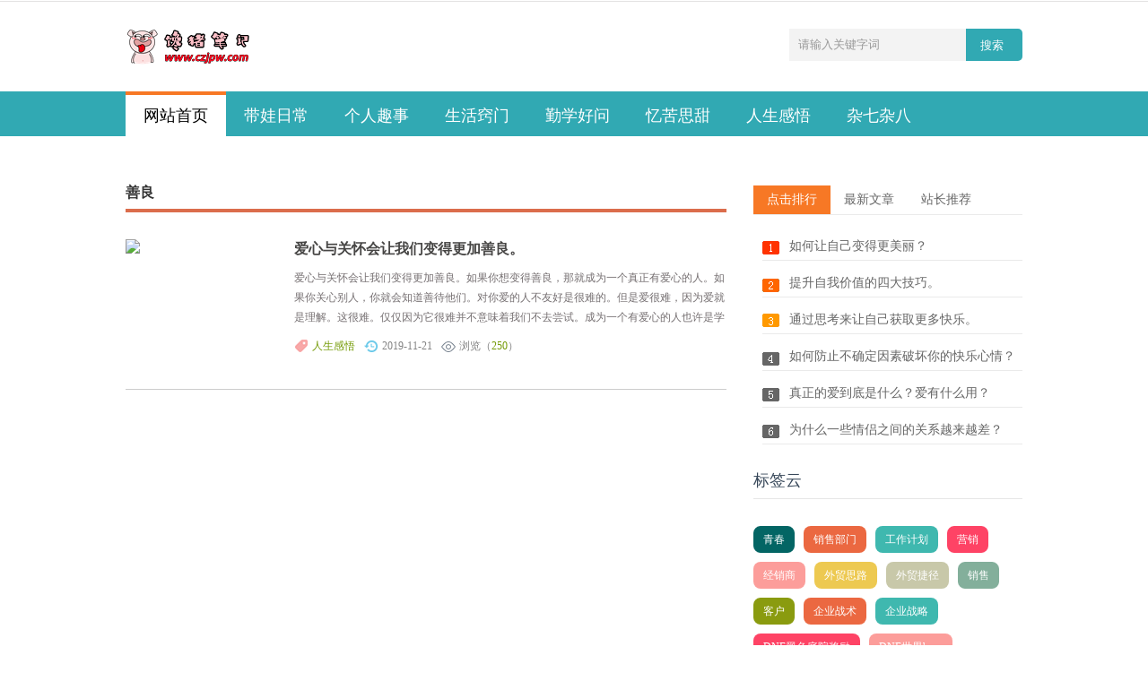

--- FILE ---
content_type: text/html; charset=utf-8
request_url: http://czjpw.com/e/tags/?tagname=%E5%96%84%E8%89%AF&tempid=9
body_size: 3454
content:
<!doctype html>
<html>
<head>
<meta charset="utf-8">
<title> 善良 - 馋猪笔记</title>
<meta name="keywords" content="善良" />
<meta name="description" content="善良" />
<meta name="viewport" content="width=device-width, initial-scale=1.0">
<link href="/skin/html/css/base.css" rel="stylesheet">
<link href="/skin/html/css/list.css" rel="stylesheet">
<!--[if lt IE 9]>
<script src="/skin/html/js/modernizr.js"></script>
<![endif]-->
<link href="/skin/html/css/media.css" rel="stylesheet">
</head>
<body>
<header>
  <div class="topbgline"></div>
  <div class="logo">
    <div class="logo_l f_l"><a href="/"><img src="/skin/html/images/logo.png"></a></div>
    <div class="logo_r f_r">
      <div class="search">
        <form action="/e/search/index.php" method="post" name="searchform" id="searchform">
          <input name="keyboard" id="keyboard" class="input_text" value="请输入关键字词" style="color: rgb(153, 153, 153);" onfocus="if(value=='请输入关键字词'){this.style.color='#000';value=''}" onblur="if(value==''){this.style.color='#999';value='请输入关键字词'}" type="text">
          <input name="show" value="title" type="hidden">
          <input name="tempid" value="1" type="hidden">
          <input name="tbname" value="news" type="hidden">
          <input name="Submit" class="input_submit" value="搜索" type="submit">
        </form>
      </div>
    </div>
  </div>
  <nav id="topnav">
    <ul>
      <a href="/">网站首页</a><a href="/daiwa/">带娃日常</a><a href="/geren/">个人趣事</a><a href="/qiaomen/">生活窍门</a><a href="/xuewen/">勤学好问</a><a href="/kutian/">忆苦思甜</a><a href="/ganwu/">人生感悟</a><a href="/mixed/">杂七杂八</a>    </ul>
    <script src="/skin/html/js/silder.js"></script> 
  </nav>
</header>
<link rel="icon" type="image/x-icon" href="/favicon.ico">
<article>
<div class="blank"></div>
  <div class="l_box f_l">
    <div class="topnews">
      <h2></span>善良</h2>


     <div class="blogs">
        <figure><img src="/d/file/p/2022/11/21/a445dda6a625b1628fe4998d3da131ce.jpg"></figure>
        <ul>
          <h3><a href="/ganwu/200.html" target="_blank" title="爱心与关怀会让我们变得更加善良。">爱心与关怀会让我们变得更加善良。</a></h3>
          <p>爱心与关怀会让我们变得更加善良。如果你想变得善良，那就成为一个真正有爱心的人。如果你关心别人，你就会知道善待他们。对你爱的人不友好是很难的。但是爱很难，因为爱就是理解。这很难。仅仅因为它很难并不意味着我们不去尝试。成为一个有爱心的人也许是学习如何变得善良和更友善的最重要的一步。...</p>
          <p class="autor">
<span class="lm f_l"><a href="/ganwu/">人生感悟</a></span>
<span class="dtime f_l">2019-11-21</span>
<span class="viewnum f_r">浏览（<a href="/ganwu/200.html">250</a>）</span>
</p>
        </ul>
      </div>

<!--list.var2-->
<!--list.var3-->
<!--list.var4-->
<!--list.var5-->

    </div>
  </div>
  <div class="r_box f_r">
    <div class="ad300x100"></div>
    <div class="moreSelect" id="lp_right_select"> 
      <script>
window.onload = function ()
{
	var oLi = document.getElementById("tab").getElementsByTagName("li");
	var oUl = document.getElementById("ms-main").getElementsByTagName("div");
	
	for(var i = 0; i < oLi.length; i++)
	{
		oLi[i].index = i;
		oLi[i].onmouseover = function ()
		{
			for(var n = 0; n < oLi.length; n++) oLi[n].className="";
			this.className = "cur";
			for(var n = 0; n < oUl.length; n++) oUl[n].style.display = "none";
			oUl[this.index].style.display = "block"
		}	
	}
}
</script>
      <div class="ms-top">
        <ul class="hd" id="tab">
          <li class="cur"><a href="/">点击排行</a></li>
          <li><a href="/">最新文章</a></li>
          <li><a href="/">站长推荐</a></li>
        </ul>
      </div>
      <div class="ms-main" id="ms-main">
        <div style="display: block;" class="bd bd-news" >
          <ul>
<li><a href="/xuewen/215.html" title="如何让自己变得更美丽？">如何让自己变得更美丽？</a></li><li><a href="/xuewen/207.html" title="提升自我价值的四大技巧。">提升自我价值的四大技巧。</a></li><li><a href="/kutian/216.html" title="通过思考来让自己获取更多快乐。">通过思考来让自己获取更多快乐。</a></li><li><a href="/kutian/211.html" title="如何防止不确定因素破坏你的快乐心情？">如何防止不确定因素破坏你的快乐心情？</a></li><li><a href="/ganwu/205.html" title="真正的爱到底是什么？爱有什么用？">真正的爱到底是什么？爱有什么用？</a></li><li><a href="/kutian/209.html" title="为什么一些情侣之间的关系越来越差？">为什么一些情侣之间的关系越来越差？</a></li>          </ul>
        </div>
        <div  class="bd bd-news">
          <ul>
<li><a href="/qiaomen/201.html" title="怎么样做情侣之间的关系才能越来越好？">怎么样做情侣之间的关系才能越来越好？</a></li><li><a href="/ganwu/200.html" title="爱心与关怀会让我们变得更加善良。">爱心与关怀会让我们变得更加善良。</a></li><li><a href="/kutian/199.html" title="如何克服异地恋带来的不安和焦虑？">如何克服异地恋带来的不安和焦虑？</a></li><li><a href="/daiwa/198.html" title="网上购物的好处与坏处分析。">网上购物的好处与坏处分析。</a></li><li><a href="/geren/197.html" title="十二星座中最喜欢玩手机的三大星座。">十二星座中最喜欢玩手机的三大星座。</a></li><li><a href="/kutian/196.html" title="喜欢搞暗恋，不敢轻易表白的四大星座！">喜欢搞暗恋，不敢轻易表白的四大星座！</a></li>          </ul>
        </div>
        <div class="bd bd-news">
          <ul>
          </ul>
        </div>
      </div>
      <!--ms-main end --> 
    </div>
    <!--切换卡 moreSelect end -->
    
    <div class="cloud">
      <h3>标签云</h3>
      <ul>
<a href="/e/tags/?tagname=%E9%9D%92%E6%98%A5&tempid=9" target="_blank">青春</a> <a href="/e/tags/?tagname=%E9%94%80%E5%94%AE%E9%83%A8%E9%97%A8&tempid=9" target="_blank">销售部门</a> <a href="/e/tags/?tagname=%E5%B7%A5%E4%BD%9C%E8%AE%A1%E5%88%92&tempid=9" target="_blank">工作计划</a> <a href="/e/tags/?tagname=%E8%90%A5%E9%94%80&tempid=9" target="_blank">营销</a> <a href="/e/tags/?tagname=%E7%BB%8F%E9%94%80%E5%95%86&tempid=9" target="_blank">经销商</a> <a href="/e/tags/?tagname=%E5%A4%96%E8%B4%B8%E6%80%9D%E8%B7%AF&tempid=9" target="_blank">外贸思路</a> <a href="/e/tags/?tagname=%E5%A4%96%E8%B4%B8%E6%8D%B7%E5%BE%84&tempid=9" target="_blank">外贸捷径</a> <a href="/e/tags/?tagname=%E9%94%80%E5%94%AE&tempid=9" target="_blank">销售</a> <a href="/e/tags/?tagname=%E5%AE%A2%E6%88%B7&tempid=9" target="_blank">客户</a> <a href="/e/tags/?tagname=%E4%BC%81%E4%B8%9A%E6%88%98%E6%9C%AF&tempid=9" target="_blank">企业战术</a> <a href="/e/tags/?tagname=%E4%BC%81%E4%B8%9A%E6%88%98%E7%95%A5&tempid=9" target="_blank">企业战略</a> <a href="/e/tags/?tagname=DNF%E9%BB%91%E8%89%B2%E5%BA%AD%E9%99%A2%E5%A5%96%E5%8A%B1&tempid=9" target="_blank">DNF黑色庭院奖励</a> <a href="/e/tags/?tagname=DNF%E4%B8%96%E7%95%8Cboss&tempid=9" target="_blank">DNF世界boss</a> <a href="/e/tags/?tagname=%E7%A9%BF%E8%B6%8A%E7%81%AB%E7%BA%BF&tempid=9" target="_blank">穿越火线</a> <a href="/e/tags/?tagname=%E6%B4%9B%E5%85%8B%E7%8E%8B%E5%9B%BD&tempid=9" target="_blank">洛克王国</a>      </ul>
    </div>
    <div class="tuwen">
      <h3>图文推荐</h3>
      <ul>
      </ul>
    </div>
    <div class="ad"> </div>
  <div>
  </div>
  </div>
  <!--r_box end --> 
</article>
<footer>
<script src="/e/config/jquery.system.min.js"></script>
<script type="text/javascript" src="/skin/html/js/topcss.js"></script>
  <div class="endfoot">
    <div class="ft-info f_l">
      <div class="ftlogo"><img src="/skin/html/images/logo.png"></div>
      <div class="ft-title">
        <p>记录日常生活 分享个人趣事</p>
      </div>
    </div>
    <div class="ft-list f_r">
      <div class="ft-shares"> <a class="shares-sina" title="新浪微博" href="/"></a> <a class="shares-ten" title="腾讯微博" href="/"></a> <a class="shares-dib" href="/"></a> </div>
      <div class="ft-nav"> <a href="/about.html">About</a> <a href="/contact.html">Contact</a> <a href="/banquan.html">Copyright</a> <a href="/wenti.html" id="qaurl">Feedback</a> <a href="/hezuo.html">Business</a> </div>
      <p class="ft-copyright">Powered by ECMS . <a href="https://beian.miit.gov.cn/" target="_blank">浙ICP备2023004550号-1</a></p>
   <div class="ftewm"><img src="/skin/html/images/xiu.gif"></div>
    </div>
  </div>
</footer>
</body>
</html>


--- FILE ---
content_type: text/css
request_url: http://czjpw.com/skin/html/css/base.css
body_size: 2809
content:
@charset "utf-8";
/* css */
* { margin:auto; border-collapse:collapse; height:auto; padding: 0 }
body { font: 12px/1.5 'Microsoft Yahei', 'Simsun'; color: #666666; background: #fff }
img { border: 0; display: block }
ul { list-style: none; }
h1, h2, h3, h4, h5, h6 { font-size: 100%; font-weight: normal; }
a { outline: none; }
a:link, a:visited { text-decoration: none; color: #666 }
.clear { clear: both; }
.blank { height: 5px; overflow: hidden; width: 100%; margin: auto; clear: both }
.f_l { float: left }
.f_r { float: right }
.l_box { width: 670px; }
.r_box { width: 300px; }
.tit01 h3 { line-height: 40px; color: #38485A; font-size: 18px; border-bottom: 1px solid #E6E6E6; height: 40px }
.search { background: #31a9b3; border-radius: 0 5px 5px 0; position: relative; width: 260px; }
.search input.input_submit { border: 0; background: 0; color: #fff; outline: none; position: absolute; top: 10px; right: 8%; }
.search input.input_text { border: 0; line-height: 36px; height: 36px; width: 72%; padding-left: 10px; outline: none; background: #f3f3f3; }
/*  */
.gzwm ul { width: 100%; margin: 30px 0; overflow: hidden }
.gzwm li { width: 52px; margin: 0 18px 0 5px; float: left; }
.gzwm li a { color: #747F8C; width: 52px; text-align: center; padding-top: 60px; float: left; }
.gzwm .rss { background: url(../images/ico_04_1.jpg) no-repeat scroll 0% 0% transparent; }
.gzwm .rss:hover { color: #000; background: url(../images/ico_04.png) no-repeat scroll 0% 0% transparent; }
.gzwm .xlwb { background: url(../images/ico_05_1.jpg) no-repeat scroll 0% 0% transparent; }
.gzwm .xlwb:hover { color: #000; background: url(../images/ico_05.png) no-repeat scroll 0% 0% transparent; }
.gzwm .txwb { background: url(../images/ico_06_1.jpg) no-repeat scroll 0% 0% transparent; }
.gzwm .txwb:hover { color: #000; background: url(../images/ico_06.png) no-repeat scroll 0% 0% transparent; }
.gzwm .wx { background: url(../images/ico_07_1.jpg) no-repeat scroll 0% 0% transparent; }
.gzwm .wx:hover { color: #000; background: url(../images/ico_07.png) no-repeat scroll 0% 0% transparent; }
/*  */
header { }
.topbg { background: #f3f3f3; height: 30px; line-height: 30px; width: 100%; }
.topbgline { height: 1px; width: 100%; margin-top: 1px; background: #e3e2e2 }
.topnav { width: 1000px; margin: auto; text-align: right; }
.topnav a { margin-left: 20px }
.topnav a:hover { color: #000 }
.logo { width: 1000px; margin: 30px auto; overflow: hidden; clear: both }
#topnav { width: 100%; background: #31A9B3; height: 50px; line-height: 46px; }
#topnav ul { width: 1000px; margin: auto }
#topnav a { display: inline-block; font-size: 18px; font-family: "Microsoft Yahei", Arial, Helvetica, sans-serif; padding: 0 20px; }
#topnav a:hover { background: #fff; color: #000; border-top: 4px solid #f77825; }
#topnav a { color: #FFF }
#topnav_current { background: #fff; border-top: 4px solid #f77825; color: #000 }/*  */
a#topnav_current { color: #000 }
article { width: 1000px; margin: 20px auto; }
/*footer*/
footer { background: #f6f6f6; border-top: 1px solid #eee; width: 100%; clear: both }
.endfoot { margin: 30px auto 0; width: 1000px; overflow: hidden; padding-bottom: 20px }
.ft-info { margin-top: 24px }
.ft-title { margin-top: 20px; overflow: hidden }
.ft-title p { font-size: 12px; color: #BBBBBB; display: block; height: 20px; line-height: 20px; }
.ftlogo { margin-bottom: 20px }
.ft-nav { display: block; height: 27px; line-height: 27px; margin-top: 5px; text-align: right; margin-right: 140px; }
.ft-copyright { color: #CECECE; line-height: 21px; margin-right: 140px; }
.ft-list { height: 100px; position: relative; }
.ft-shares { height: 34px; display: block; margin-top: 10px; margin-right: 140px; }
.ft-shares a { height: 34px; width: 31px; float: right; margin-left: 20px; background: url(../images/ft-shares.png) no-repeat 0 -999px; }
.ft-shares .shares-ucloud { width: 80px; margin: 0 5px 0 22px; background-position: 0 -137px; }
.ft-shares .shares-ucloud:hover { background-position: -100px -137px }
.ft-shares .shares-sina { background-position: 0 -102px; }
.ft-shares .shares-sina:hover { background-position: -50px -102px }
.ft-shares .shares-ten { background-position: 0 -68px; }
.ft-shares .shares-ten:hover { background-position: -50px -68px }
.ft-shares .shares-weixin { background-position: 0 -34px; }
.ft-shares .shares-weixin:hover { background-position: -50px -34px }
.ft-shares .shares-dib { background-position: 0 0; }
.ft-shares .shares-dib:hover { background-position: -50px 0 }
.ft-shares .shares-dib { background-position: 0 0 }
.ft-shares .shares-dib:hover { background-position: -50px 0 }
/**/
*html { background-image: url(about:blank); background-attachment: fixed; }/*IE6*/
#tbox { width: 54px; float: right; position: fixed; right: 50px; bottom: 15px; _position: absolute; _bottom: auto; _top:expression(eval(document.documentElement.scrollTop+document.documentElement.clientHeight-this.offsetHeight-(parseInt(this.currentStyle.marginTop, 10)||0)-(parseInt(this.currentStyle.marginBottom, 10)||0)));
_margin-bottom: 15px; }/*IE6 position:fixed */
#togbook, #gotop { width: 54px; height: 56px; display: block; background: url(../images/icons.png) no-repeat #111; box-shadow: 0px 1px 0px rgba(255,255,255,.1), inset 0px 1px 1px rgba(0,0,0,.7); border-radius: 6px; }
#togbook { margin: 5px 0; background-position: 10px -36px; }
#gotop { background-position: 12px 10px; }
#togbook:hover, #gotop:hover { opacity: 0.5 }
/**/
.cloud { width: 100%; clear: both; overflow: hidden }
.cloud h3 { line-height: 40px; color: #38485A; font-size: 18px; border-bottom: 1px solid #E6E6E6; height: 40px; }
.cloud ul { margin: 20px 0 }
.cloud ul a { line-height: 24px; height: 24px; display: block; background: #999; float: left; padding: 3px 11px; margin: 10px 10px 0 0; border-radius: 8px; -moz-transition: all 0.5s; -webkit-transition: all 0.5s; -o-transition: all 0.5s; transition: all 0.5s; color: #FFF }
.cloud ul a:nth-child(8n-7) { background: #8A9B0F }
.cloud ul a:nth-child(8n-6) { background: #EB6841 }
.cloud ul a:nth-child(8n-5) { background: #3FB8AF }
.cloud ul a:nth-child(8n-4) { background: #FE4365 }
.cloud ul a:nth-child(8n-3) { background: #FC9D9A }
.cloud ul a:nth-child(8n-2) { background: #EDC951 }
.cloud ul a:nth-child(8n-1) { background: #C8C8A9 }
.cloud ul a:nth-child(8n) { background: #83AF9B }
.cloud ul a:first-child { background: #036564 }
.cloud ul a:last-child { background: #3299BB }
.cloud ul a:hover { border-radius: 0; text-shadow: #000 1px 1px 1px }
/*  */
.moreSelect { width: 100%; margin: 30px 0 20px 0; overflow: hidden }
.ms-top { height: 32px; border-bottom: solid 1px #EAEAEA; font-size: 14px }
#tab li a { float: left; height: 32px; cursor: pointer; line-height: 32px; list-style-type: none; padding: 0 15px; }
#tab li.cur a { color: #fff; background: #f77825; }
.bd { display: none }
.bd-news ul { padding: 10px 0 0 10px; background: url(../images/ph2.png) no-repeat 10px 29px; }
.bd-news ul li { border-bottom: solid 1px #EAEAEA; line-height: 30px; height: 30px; overflow: hidden; font-size: 14px; padding: 10px 0 0 30px; }
.bd-news ul li a { display: block; }
.bd-news ul li a:hover { color: #000; }
.bd-news ul li:hover { border-bottom: #000 1px solid; }
/*top*/
.tip { padding: 20px 10px; color: #fff; background: #31A9B3; line-height: 24px; text-align: center; font-size: 14px }
.ad300x100 { width: 100%; overflow: hidden; }
.ad300x100 img { width: 100% }
.ftlogo img { height: 40px; }
.logo_l img { height: 40px; }
.ftewm img { width: 100px }
.ftewm { position: absolute; right: 0; top: 0; }
 @media screen and (max-width: 998px) {
article { width: 96%; }
.logo, .topnav, #topnav ul { width: 100% }
.logo_l img { margin-left: 20px; }
.search { margin-right: 20px; }
.l_box.f_l { width: 65%; }
.focustext.f_r { width: 100%; height: auto; }
section.ft01 { width: 50%; float: left; padding: 0 !important; height: 160px !important; }
section.ft01 p { padding: 10px; height: auto; }
.focustext section h3 { padding: 10px 0 0 10px; }
.banner { width: 100% !important; margin-bottom: 20px; }
.banner img { width: 100% !important; }
.swiper-slide { /* width: 100% !important; */
}
.endfoot { width: 96%; }
.r_box.f_r { width: 33%; }
.gzwm li { width: 25%; margin: 0; }
}
 @media screen and (max-width: 768px) {
#tab li a { padding: 0 5px }
.r_box.f_r { display: none; }
.l_box.f_l { width: 100%; }
.ft-info.f_l { display: none; }
#topnav a {padding: 0 !important;   width: 12%;    text-align: center;}
}
 @media screen and (max-width: 480px) {
.logo_l.f_l { float: none; margin: auto; }
.logo_l img { margin: 0 auto 30px; }
.logo_r.f_r { float: none; margin: auto; }
.search { margin: auto; }
a#topnav_current { }
#topnav a { width: 25%; padding: 0; text-align: center; position: relative; font-size: 14px; border-bottom: #fff 1px solid; }
#topnav { height: auto; }
a#topnav_current { background: none; border: none; color: #fff; border-bottom: #fff 1px solid; }
#topnav a:after { content: ""; background: #fff; width: 1px; height: 100%; position: absolute; right: 0; }
section.ft01 { width: 100%; margin-bottom: 10px; height: auto !important; }
.blogs p { padding: 0 10px; height: auto !important; }
.blogs h3 { padding-left: 10px }
.blogs figure { width: 100% !important; margin-bottom: 10px; }
.blogs ul { width: 100% !important; }
.topnav a { margin-right: 10px; }
.topnews { width: 100% !important; }
}


--- FILE ---
content_type: text/css
request_url: http://czjpw.com/skin/html/css/list.css
body_size: 1481
content:
@charset "gb2312";
/* 幻灯片 */
.covers,#slide-holder{ height : 200px; width : 300px; overflow : hidden; }
#slide-runner { height : 200px; width : 300px; overflow : hidden; position : absolute; }
#slide-holder img { position : absolute; }
#slide-controls { left : 0; bottom : 0px; width : 300px; height : 34px; display : none; position : absolute; background : url(../images/slide-bg.png) 0 0; }
#slide-controls p.text { float : left; color : #fff; display : inline; line-height : 16px; margin : 10px 0 0 20px; }
#slide-controls p#slide-nav { float : right; height : 24px; display : inline; margin : 5px 0px 0 0; }
#slide-controls p#slide-nav a { float : left; width : 24px; height : 24px; display : inline; font-size : 11px; margin : 0 5px 0 0; line-height : 24px; text-align : center; color: #fff }
#slide-controls p#slide-nav a.on { background-position : 0 -24px; }
#slide-controls p#slide-nav a { background-image : url(../images/silde-nav.png); }
/*左文章列表*/
.topnews { margin: 20px 0; }
.topnews h2 { font-size: 16px; font-weight: bold; line-height: 36px; color: #333; border-bottom: #db6d4c 4px solid; }
.topnews h2 b { }
.topnews h2 span { float: right; font-size: 12px; font-weight: normal; }
.topnews h2 span a { display: inline-block; padding: 0 5px; }
.topnews h2 span a:hover { color: #000 }
.blogs {padding: 30px 0;border-bottom: #CCC 1px solid;overflow: hidden;}
.blogs h3 { font-size: 16px; font-weight: bold; transition: all .5s; margin-bottom: 10px }
.blogs h3 a { color: #474645; }
.blogs h3 a:hover { color: #066; text-decoration: underline }
.blogs figure { float: left; width: 25%; overflow: hidden; }
.blogs figure img { width: 100%; margin: auto; -moz-transition: all 0.5s; -webkit-transition: all 0.5s; -o-transition: all 0.5s; transition: all 0.5s; }
.blogs figure:hover img { -moz-transform: scale(1.1); -webkit-transform: scale(1.1); -o-transform: scale(1.1); -ms-transform: scale(1.1); }
.blogs ul {float: right;line-height: 22px;width: 72%;color: #756F71;}
.autor {clear: both;margin: 10px 0 0;display: inline-block;color: #838383;height: auto !important;}
.autor span { margin: 0 10px 0 0; padding-left: 20px }
.autor span a { color: #759b08; }
.blogs p {
    height: 66px;
    overflow: hidden;
}

.lm { background: url(../images/newsbg01.png) no-repeat left center }
.dtime { background: url(../images/newsbg02.png) no-repeat left center }
.viewnum { background: url(../images/newsbg04.png) no-repeat left center }
.pingl { background: url(../images/newsbg03.png) no-repeat left center }
/*列表分页*/
.page{ margin:20px 0 ; text-align:center; width:100%;overflow: hidden;}
.page a b {color: #999;}
.page>b,.page a {margin: 0 2px;height: 26px;line-height: 26px;border-radius: 50%;width: 26px;text-align: center;display: inline-block}
.page a {margin: 0 2px;height: 26px;line-height: 26px;border-radius: 50%;width: 26px;text-align: center;display: inline-block}/* 针对IE6 */
.page>b,.page a:hover{background: #333;color: #FFF;}
.page a {color: #F33;border: #999 1px solid;}
/*图文列表*/
.tuwen { width: 100%; clear: both; overflow: hidden; margin: 20px 0 }
.tuwen h3 { line-height: 40px; color: #38485A; font-size: 18px; border-bottom: 1px solid #E6E6E6; height: 40px; margin-bottom: 30px }
.tuwen li { overflow: hidden; clear: both; margin-bottom: 10px }
.tuwen li img { width: 70px; float: left; margin-right: 15px }
.tuwen li b { overflow: hidden; width: 100%; font-weight: normal; color: #333; font-size: 14px; line-height: 30px }
.tuwen li a b:hover { text-decoration: underline; color: #F60 }
.tuwen li span { color: #999; margin-right: 10px }
.tuwen p { margin-top: 5px }
.tulanmu { background: url(../images/lanmbq.png) no-repeat center left; padding-left: 17px }
.tulanmu a { color: #999; }
.tulanmu a:hover { color: #066 }
.tutime { background: url(../images/datepng.png) no-repeat left center; padding-left: 15px }
.tuwen li:hover { background: #f4f3f3 }
/*首页右侧广告 300*/
.ad { width: 300px; overflow: hidden; margin: 30px 0 }
.ad img { width: 300px; }
/*友情链接*/
.links { width: 100%; overflow: hidden; clear: both }
.links h3 { line-height: 40px; color: #38485A; font-size: 18px; border-bottom: 1px solid #E6E6E6; height: 40px; margin-bottom: 20px }
.links h3 span { float: right; font-size: 12px; }
.links h3 span a { color: #999; padding: 0 5px }
.links h3 span a:hover { color: #F60; text-decoration: underline }
.links ul { background: #f9f9f9; padding: 10px; overflow: hidden; border: #e9e9e9 1px solid }
.links ul li { float: left; padding: 5px 8px }
.links ul li a:hover { color: #000 }



--- FILE ---
content_type: text/css
request_url: http://czjpw.com/skin/html/css/media.css
body_size: 178
content:
@charset "gb2312";
/* media css Document */
@media screen and (max-width:823px) {

}
@media screen and (max-width:598px) {

}
@media screen and (max-width:480px) {

}


--- FILE ---
content_type: application/javascript
request_url: http://czjpw.com/skin/html/js/topcss.js
body_size: 572
content:
document.writeln("<button onclick=\"topFunction()\" id=\"myBtn\">回到");
document.writeln("<br>");
document.writeln("顶部</button>");
document.writeln("<style>");
document.writeln("#myBtn {");
document.writeln("  display: none;");
document.writeln("  position: fixed;");
document.writeln("  bottom: 10px;");
document.writeln("  right: 5px;");
document.writeln("  z-index: 60;");
document.writeln("  border: none;");
document.writeln("  outline: none;");
document.writeln("  background-color: #31A9B3;");
document.writeln("  color: white;");
document.writeln("  cursor: pointer;");
document.writeln("  padding: 5px;");
document.writeln("  border-radius: 10px;");
document.writeln("}");
document.writeln("#myBtn:hover {");
document.writeln("  background-color: #31A9B3;");
document.writeln("}");
document.writeln("</style>");
document.writeln("<script>");
document.writeln("// 当网页向下滑动 20px 出现\"返回顶部\" 按钮");
document.writeln("window.onscroll = function() {scrollFunction()};");
document.writeln(" ");
document.writeln("function scrollFunction() {console.log(121);");
document.writeln("    if (document.body.scrollTop > 20 || document.documentElement.scrollTop > 20) {");
document.writeln("        document.getElementById(\"myBtn\").style.display = \"block\";");
document.writeln("    } else {");
document.writeln("        document.getElementById(\"myBtn\").style.display = \"none\";");
document.writeln("    }");
document.writeln("}");
document.writeln(" ");
document.writeln("// 点击按钮，返回顶部");
document.writeln("function topFunction() {");
document.writeln("    document.body.scrollTop = 0;");
document.writeln("    document.documentElement.scrollTop = 0;");
document.writeln("}");
document.writeln("</script>");

--- FILE ---
content_type: application/javascript
request_url: http://czjpw.com/skin/html/js/silder.js
body_size: 238
content:
/*������ǰҳ����*/

var obj=null;
var As=document.getElementById('topnav').getElementsByTagName('a');
obj = As[0];
for(i=1;i<As.length;i++){if(window.location.href.indexOf(As[i].href)>=0)
obj=As[i];}
obj.id='topnav_current'



